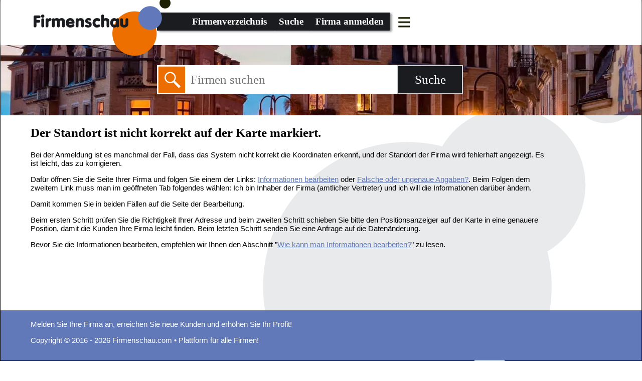

--- FILE ---
content_type: text/html; charset=UTF-8
request_url: https://firmenschau.com/faq/google_maps/
body_size: 2111
content:
<!DOCTYPE html><html lang="de"><head><meta charset="utf-8" /><meta name="viewport" content="width=device-width, initial-scale=1" /><title>Der Standort ist nicht korrekt auf der Karte markiert. | Firmenschau</title><link rel="stylesheet" href="/css/main.min.css?v=33" /><link rel="preload" href="https://ajax.googleapis.com/ajax/libs/jquery/1.11.2/jquery.min.js" as="script" /><link rel="prefetch" href="/js/jquery.autocomplete.min.js" as="script" /><link rel="prefetch" href="/js/jquery.cookie.min.js" as="script" /><link rel="prefetch" href="https://unpkg.com/leaflet@1.7.1/dist/leaflet.css" as="style" integrity="sha512-xodZBNTC5n17Xt2atTPuE1HxjVMSvLVW9ocqUKLsCC5CXdbqCmblAshOMAS6/keqq/sMZMZ19scR4PsZChSR7A==" crossorigin=""/><link rel="prefetch" href="https://unpkg.com/leaflet@1.7.1/dist/leaflet.js" as="script" integrity="sha512-XQoYMqMTK8LvdxXYG3nZ448hOEQiglfqkJs1NOQV44cWnUrBc8PkAOcXy20w0vlaXaVUearIOBhiXZ5V3ynxwA==" crossorigin=""/><link rel="preload" href="/js/onload.min.js?v=51" as="script" /><link rel="prefetch" href="https://fonts.googleapis.com/css?family=Google%20Sans%3A400%2C500" as="font" /><link rel="preload" href="/img/bg/1260/1.webp" as="image"><link rel="apple-touch-icon" sizes="180x180" href="/apple-touch-icon.png"/><link rel="icon" type="image/png" href="/favicon-32x32.png" sizes="32x32"/><link rel="icon" type="image/png" href="/favicon-16x16.png" sizes="16x16"/><link rel="icon" type="image/png" href="/favicon-96x96.png" sizes="96x96"/><link rel="manifest" href="/manifest.json"/><link rel="mask-icon" href="/safari-pinned-tab.svg" color="#e9eaeb"/><meta name="apple-mobile-web-app-title" content="Firmenschau"/><meta name="application-name" content="Firmenschau"/><meta name="theme-color" content="#ffffff"/><link rel="profile" href="https://microformats.org/profile/hcard" /></head><body "><header id="ph" class="mini bg_1"><div class="lm"><a href="/"><div id="logo"></div></a><nav><ul class="menu"><li><a href="/firmenverzeichnis/">Firmenverzeichnis</a></li><li><a href="/suche/">Suche</a></li><li><a href="/anmelden/">Firma anmelden</a></li></ul><ul class="vmenu"><li class="vmicon" style="height:40px;"><label for="cbMenuToggle">&nbsp;</label><input id="cbMenuToggle" type="checkbox" /></li><li><a href="/">Startseite</a></li><li><a href="/firmenverzeichnis/">Firmenverzeichnis</a></li><li><a href="/suche/">Suche</a></li><li><a href="/anmelden/">Firma anmelden</a></li><li><a href="/ueber/">Über uns</a></li><li><a href="/datenschutzerklaerung/">Datenschutzerklärung</a></li><li class="current"><a href="/faq/">FAQ</a></li><li><a href="/feedback/">Feedback</a></li><li><a href="/feedback/#kontakte">Kontakte</a></li></ul></nav></div><div class="blue"><div class="desc"><p><strong>Firmenschau</strong> ist die Plattform für alle Firmen und Gewerbetreibenden im deutschsprachigen Raum. Hier finden Sie über 3.5 Millionen Firmen mit weiteren Informationen zum Unternehmen wie z.B. Branche, Produkte und Dienstleistungen sowie Adresse, Lageplan, Telefonnummer und Firmenprofil. Hier können sich auch Geschäfte und Unternehmen den Kunden präsentieren.</p></div></div><div class="bg" style="min-height:37px;"><form id="fSearchHeader" action="/suche/" method="get"><input name="q" type="text" value="" placeholder="Firmen suchen" /><input name="lid" type="hidden" value="0" /><input name="type" type="hidden" value="" /><input type="submit" title="Suche" value="Suche" /></form></div></header><div id="pc"><article class="content"><header><h1>Der Standort ist nicht korrekt auf der Karte markiert.</h1></header><p>Bei der Anmeldung ist es manchmal der Fall, dass das System nicht korrekt die Koordinaten erkennt, und der Standort der Firma wird fehlerhaft angezeigt. Es ist leicht, das zu korrigieren.</p><p>Dafür öffnen Sie die Seite Ihrer Firma und folgen Sie einem der Links: <span class="link">Informationen bearbeiten</span> oder <span class="link">Falsche oder ungenaue Angaben?</span>. Beim Folgen dem zweitem Link muss man im geöffneten Tab folgendes wählen: Ich bin Inhaber der Firma (amtlicher Vertreter) und ich will die Informationen darüber ändern.</p><p>Damit kommen Sie in beiden Fällen auf die Seite der Bearbeitung.</p><p>Beim ersten Schritt prüfen Sie die Richtigkeit Ihrer Adresse und beim zweiten Schritt schieben Sie bitte den Positionsanzeiger auf der Karte in eine genauere Position, damit die Kunden Ihre Firma leicht finden. Beim letzten Schritt senden Sie eine Anfrage auf die Datenänderung.</p><p>Bevor Sie die Informationen bearbeiten, empfehlen wir Ihnen den Abschnitt "<a href="/faq/informationen_bearbeiten/">Wie kann man Informationen bearbeiten?</a>" zu lesen.</p></article></div><footer id="pf"><div class="desc"><p>Melden Sie Ihre Firma an, erreichen Sie neue Kunden und erhöhen Sie Ihr Profit!</p><p>Copyright &copy; 2016 - 2026 Firmenschau.com &bull; Plattform für alle Firmen!</p><br/></div><nav><table><tr><td class="tvm"><ul class="vmenu"><li><a href="/">Startseite</a></li><li><a href="/firmenverzeichnis/">Firmenverzeichnis</a></li><li><a href="/suche/">Suche</a></li><li><a href="/anmelden/">Firma anmelden</a></li><li><a href="/ueber/">Über uns</a></li><li><a href="/datenschutzerklaerung/">Datenschutzerklärung</a></li><li class="current"><a href="/faq/">FAQ</a></li><li><a href="/feedback/">Feedback</a></li><li class="vmicon"><label>Menü</label></li></ul></td><td><ul class="menu"><li><a href="/">Startseite</a></li><li><a href="/firmenverzeichnis/">Firmenverzeichnis</a></li><li><a href="/suche/">Suche</a></li><li><a href="/anmelden/">Firma anmelden</a></li><li><a href="/ueber/">Über uns</a></li><li><a href="/datenschutzerklaerung/">Datenschutzerklärung</a></li><li class="current"><a href="/faq/">FAQ</a></li><li><a href="/feedback/">Feedback</a></li></ul></td></tr></table></nav></footer><script src="https://ajax.googleapis.com/ajax/libs/jquery/1.11.2/jquery.min.js"></script><script src="/js/onload.min.js?v=51"></script><!-- Global site tag (gtag.js) - Google Analytics --><script async src="https://www.googletagmanager.com/gtag/js?id=G-71T6K8HSCQ"></script><script> window.dataLayer = window.dataLayer || []; function gtag(){dataLayer.push(arguments);} gtag('js', new Date()); gtag('config', 'G-71T6K8HSCQ');</script></body></html>